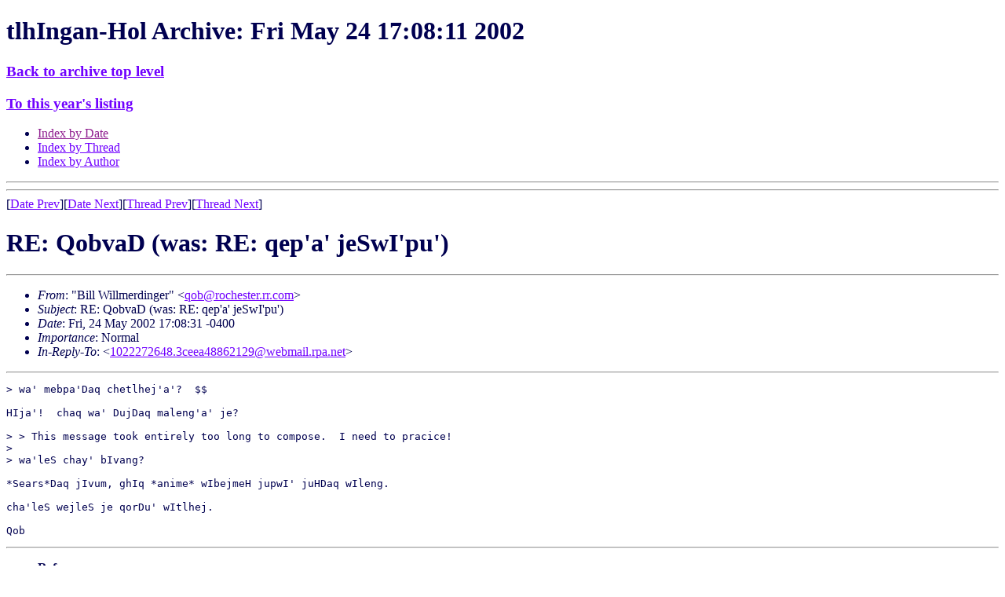

--- FILE ---
content_type: text/html
request_url: https://www.kli.org/tlhIngan-Hol/2002/May/msg00263.html
body_size: 2736
content:
<!-- MHonArc v2.4.9 -->
<!--X-Subject: RE: QobvaD (was: RE: qep'a' jeSwI'pu') -->
<!--X-From-R13: "Pvyy Ivyyzreqvatre" <dboNebpurfgre.ee.pbz> -->
<!--X-Date: 24 May 2002 21:08:11 &#45;0000 -->
<!--X-Message-Id: HPEIJKEHFJFLCPOFIDEDAEIFCAAA.qob@rochester.rr.com -->
<!--X-Content-Type: text/plain -->
<!--X-Reference: 1022272648.3ceea48862129@webmail.rpa.net -->
<!--X-Head-End-->
<!DOCTYPE HTML PUBLIC "-//W3C//DTD HTML 4.01 Transitional//EN" "http://www.w3.org/TR/html4/loose.dtd">
<HTML>
<HEAD>
<TITLE> RE: QobvaD (was: RE: qep'a' jeSwI'pu')</TITLE>
<LINK REL='stylesheet' title='Normal Style' HREF='/klistyle.css'>
<link rel='alternate stylesheet' title='Testing only!' href='/altstyle1.css'>
<link rel="SHORTCUT ICON" href="/favicon.ico">
<link rel="ICON" href="/favicon.ico">
<meta http-equiv="Content-Type" content="text/html; charset=iso-8859-1">
<LINK REV='made' HREF='http://www.mhonarc.org/'>
<link rel="contents" href="/#sitemap" title="Site Map">
<link rel="bookmark" href="/wiki/" title="KLI Wiki">
<link rel="bookmark" href="/tlhIngan-Hol/" title="Email Archives">
<link rel="glossary" href="/tlh/newwords.html" title="New Klingon Words">
<link rel="up" title="Index of this month" href="./">
<link rel="top" href="/tlhIngan-Hol/" title="Archive Top Level">
<link rel="search" href="/cgi-bin/webglimpse.cgi" title="Search the Archives">
<link rel="last" href="/tlhIngan-Hol//current/" title="Latest Month">

<link rel='stylesheet' id='google-webfonts-css'  href='http://fonts.googleapis.com/css?family=Ubuntu%3A300%2C400%2C700%7C&#038;subset=latin%2Clatin-ext&#038;ver=3.8.1' type='text/css' media='all' />
<link rel='stylesheet' id='bootstrap-css'  href='http://www.kli.org/wp-content/themes/firmasite/assets/themes/simplex/bootstrap.min.css?ver=3.8.1' type='text/css' media='all' />
<link rel='stylesheet' id='firmasite-style-css'  href='http://www.kli.org/wp-content/themes/firmasite/style.css?ver=3.8.1' type='text/css' media='all' />
</HEAD>
<BODY  text="#000050" link="#7000ff"
 alink="#ff0000" vlink="#902090">

<H1>tlhIngan-Hol Archive: Fri May 24 17:08:11 2002</H1>
<h3><A HREF="/tlhIngan-Hol/">Back to archive top level</A></h3>
<H3><A HREF="../">To this year's listing</A></H3>
<UL>
<LI><A HREF="">Index by Date</A>
<LI><A HREF="thread.html">Index by Thread</A>
<LI><A HREF="author.html">Index by Author</A>
</UL>
<HR>
<!--X-Body-Begin-->
<!--X-User-Header-->
<!--X-User-Header-End-->
<!--X-TopPNI-->
<HR>
[<a href="msg00262.html">Date Prev</a>][<a href="msg00264.html">Date Next</a>][<a href="msg00260.html">Thread Prev</a>][<a href="msg00271.html">Thread Next</a>]

<!--X-TopPNI-End-->
<!--X-MsgBody-->
<!--X-Subject-Header-Begin-->
<h1>RE: QobvaD (was: RE: qep'a' jeSwI'pu')</h1>
<hr>
<!--X-Subject-Header-End-->
<!--X-Head-of-Message-->
<ul>
<li><em>From</em>: &quot;Bill Willmerdinger&quot; &lt;<A HREF="/cdn-cgi/l/email-protection#dbaab4b99ba9b4b8b3bea8afbea9f5a9a9f5b8b4b6"><span class="__cf_email__" data-cfemail="25544a4765574a464d40565140570b57570b464a48">[email&#160;protected]</span></A>&gt;</li>
<li><em>Subject</em>: RE: QobvaD (was: RE: qep'a' jeSwI'pu')</li>
<li><em>Date</em>: Fri, 24 May 2002 17:08:31 -0400</li>
<li><em>Importance</em>: Normal</li>
<li><em>In-Reply-To</em>: &lt;<a href="msg00260.html"><span class="__cf_email__" data-cfemail="bb8a8b8989898c898d8f839588d8dededa8f83838d898a8982fbccded9d6dad2d795c9cbda95d5decf">[email&#160;protected]</span></a>&gt;</li>
</ul>
<!--X-Head-of-Message-End-->
<!--X-Head-Body-Sep-Begin-->
<hr>
<!--X-Head-Body-Sep-End-->
<!--X-Body-of-Message-->
<pre>
&gt; wa' mebpa'Daq chetlhej'a'?  $$

HIja'!  chaq wa' DujDaq maleng'a' je?

&gt; &gt; This message took entirely too long to compose.  I need to pracice!
&gt; 
&gt; wa'leS chay' bIvang?

*Sears*Daq jIvum, ghIq *anime* wIbejmeH jupwI' juHDaq wIleng.

cha'leS wejleS je qorDu' wItlhej.

Qob
</pre>

<!--X-Body-of-Message-End-->
<!--X-MsgBody-End-->
<!--X-Follow-Ups-->
<hr>
<!--X-Follow-Ups-End-->
<!--X-References-->
<ul><li><strong>References</strong>:
<ul>
<li><strong><a name="00260" href="msg00260.html">QobvaD (was: RE: qep'a' jeSwI'pu')</a></strong>
<ul><li><em>From:</em> <a href="/cdn-cgi/l/email-protection" class="__cf_email__" data-cfemail="0d6e6568687e6f7f624d7f7d6c23636879">[email&#160;protected]</a></li></ul></li>
</ul></li></ul>
<!--X-References-End-->
<!--X-BotPNI-->
<HR>
<UL>
<li>Prev by Date:
<strong><a href="msg00262.html">Re: How fat is he?</a></strong>
</li>
<li>Next by Date:
<strong><a href="msg00264.html">Re: veb (was: Re: qep'a' jeSwI'pu')</a></strong>
</li>

<li>Prev by thread:
<strong><a href="msg00260.html">QobvaD (was: RE: qep'a' jeSwI'pu')</a></strong>
</li>
<li>Next by thread:
<strong><a href="msg00271.html">ngupmey Ha'qujmey je</a></strong>
</li>

<LI>Index(es):
<UL>
<LI><A HREF="#00263"><STRONG>Date</STRONG></A></LI>
<LI><A HREF="thread.html#00263"><STRONG>Thread</STRONG></A></LI>
<LI><A HREF="author.html#00263"><STRONG>Author</STRONG></A></LI>
</UL>
</LI>
</UL>

<!--X-BotPNI-End-->
<!--X-User-Footer-->
<!--X-User-Footer-End-->
<h3><A HREF="/tlhIngan-Hol/">Back to archive top level</A></h3>
<HR>

<script data-cfasync="false" src="/cdn-cgi/scripts/5c5dd728/cloudflare-static/email-decode.min.js"></script><script src="http://www.kli.org/wp-content/plugins/advanced-iframe/js/ai_external.js" type="5c08d75977154be1804f64da-text/javascript"></script>
<script src="/cdn-cgi/scripts/7d0fa10a/cloudflare-static/rocket-loader.min.js" data-cf-settings="5c08d75977154be1804f64da-|49" defer></script><script defer src="https://static.cloudflareinsights.com/beacon.min.js/vcd15cbe7772f49c399c6a5babf22c1241717689176015" integrity="sha512-ZpsOmlRQV6y907TI0dKBHq9Md29nnaEIPlkf84rnaERnq6zvWvPUqr2ft8M1aS28oN72PdrCzSjY4U6VaAw1EQ==" data-cf-beacon='{"version":"2024.11.0","token":"5a3f08e495c44bd6b4c56c9aaef9a46b","server_timing":{"name":{"cfCacheStatus":true,"cfEdge":true,"cfExtPri":true,"cfL4":true,"cfOrigin":true,"cfSpeedBrain":true},"location_startswith":null}}' crossorigin="anonymous"></script>
<script>(function(){function c(){var b=a.contentDocument||a.contentWindow.document;if(b){var d=b.createElement('script');d.innerHTML="window.__CF$cv$params={r:'997f4642c8d5abe2',t:'MTc2MjA0MDgxNw=='};var a=document.createElement('script');a.src='/cdn-cgi/challenge-platform/scripts/jsd/main.js';document.getElementsByTagName('head')[0].appendChild(a);";b.getElementsByTagName('head')[0].appendChild(d)}}if(document.body){var a=document.createElement('iframe');a.height=1;a.width=1;a.style.position='absolute';a.style.top=0;a.style.left=0;a.style.border='none';a.style.visibility='hidden';document.body.appendChild(a);if('loading'!==document.readyState)c();else if(window.addEventListener)document.addEventListener('DOMContentLoaded',c);else{var e=document.onreadystatechange||function(){};document.onreadystatechange=function(b){e(b);'loading'!==document.readyState&&(document.onreadystatechange=e,c())}}}})();</script></BODY>
</HTML>


--- FILE ---
content_type: application/javascript; charset=UTF-8
request_url: https://www.kli.org/cdn-cgi/challenge-platform/h/b/scripts/jsd/e8e65e95f26d/main.js?
body_size: 4492
content:
window._cf_chl_opt={REqn6:'b'};~function(P3,C,d,T,n,Z,y,Q){P3=f,function(V,o,Pp,P2,X,z){for(Pp={V:564,o:553,X:559,z:512,S:499,b:579,K:533,M:594,I:507,i:532,m:536},P2=f,X=V();!![];)try{if(z=-parseInt(P2(Pp.V))/1+parseInt(P2(Pp.o))/2+parseInt(P2(Pp.X))/3*(parseInt(P2(Pp.z))/4)+-parseInt(P2(Pp.S))/5*(-parseInt(P2(Pp.b))/6)+parseInt(P2(Pp.K))/7+-parseInt(P2(Pp.M))/8*(-parseInt(P2(Pp.I))/9)+parseInt(P2(Pp.i))/10*(-parseInt(P2(Pp.m))/11),z===o)break;else X.push(X.shift())}catch(S){X.push(X.shift())}}(P,256175),C=this||self,d=C[P3(570)],T={},T[P3(530)]='o',T[P3(600)]='s',T[P3(538)]='u',T[P3(544)]='z',T[P3(578)]='n',T[P3(493)]='I',T[P3(568)]='b',n=T,C[P3(590)]=function(V,o,X,z,Pz,Pj,PF,P8,K,M,I,i,U,O){if(Pz={V:504,o:522,X:589,z:522,S:494,b:486,K:515,M:494,I:486,i:550,m:517,U:593,O:506,N:508},Pj={V:598,o:593,X:529},PF={V:560,o:490,X:511,z:547},P8=P3,null===o||void 0===o)return z;for(K=k(o),V[P8(Pz.V)][P8(Pz.o)]&&(K=K[P8(Pz.X)](V[P8(Pz.V)][P8(Pz.z)](o))),K=V[P8(Pz.S)][P8(Pz.b)]&&V[P8(Pz.K)]?V[P8(Pz.M)][P8(Pz.I)](new V[(P8(Pz.K))](K)):function(N,P9,s){for(P9=P8,N[P9(Pj.V)](),s=0;s<N[P9(Pj.o)];N[s+1]===N[s]?N[P9(Pj.X)](s+1,1):s+=1);return N}(K),M='nAsAaAb'.split('A'),M=M[P8(Pz.i)][P8(Pz.m)](M),I=0;I<K[P8(Pz.U)];i=K[I],U=W(V,o,i),M(U)?(O='s'===U&&!V[P8(Pz.O)](o[i]),P8(Pz.N)===X+i?S(X+i,U):O||S(X+i,o[i])):S(X+i,U),I++);return z;function S(N,s,P7){P7=f,Object[P7(PF.V)][P7(PF.o)][P7(PF.X)](z,s)||(z[s]=[]),z[s][P7(PF.z)](N)}},Z=P3(509)[P3(543)](';'),y=Z[P3(550)][P3(517)](Z),C[P3(485)]=function(V,o,PS,PP,X,z,S,K){for(PS={V:545,o:593,X:502,z:547,S:592},PP=P3,X=Object[PP(PS.V)](o),z=0;z<X[PP(PS.o)];z++)if(S=X[z],'f'===S&&(S='N'),V[S]){for(K=0;K<o[X[z]][PP(PS.o)];-1===V[S][PP(PS.X)](o[X[z]][K])&&(y(o[X[z]][K])||V[S][PP(PS.z)]('o.'+o[X[z]][K])),K++);}else V[S]=o[X[z]][PP(PS.S)](function(M){return'o.'+M})},Q=function(PA,Pv,Ph,PE,Pl,Pd,o,X,z){return PA={V:580,o:574},Pv={V:488,o:488,X:488,z:547,S:488,b:488,K:528,M:596,I:547,i:596},Ph={V:593},PE={V:593,o:596,X:560,z:490,S:511,b:490,K:560,M:527,I:547,i:547,m:488,U:511,O:547,N:547,l:547,s:527,E:547,J:547,h:528},Pl={V:518,o:596},Pd=P3,o=String[Pd(PA.V)],X={'h':function(S){return S==null?'':X.g(S,6,function(b,PT){return PT=f,PT(Pl.V)[PT(Pl.o)](b)})},'g':function(S,K,M,Pn,I,i,U,O,N,s,E,J,A,G,H,B,P0,P1){if(Pn=Pd,S==null)return'';for(i={},U={},O='',N=2,s=3,E=2,J=[],A=0,G=0,H=0;H<S[Pn(PE.V)];H+=1)if(B=S[Pn(PE.o)](H),Object[Pn(PE.X)][Pn(PE.z)][Pn(PE.S)](i,B)||(i[B]=s++,U[B]=!0),P0=O+B,Object[Pn(PE.X)][Pn(PE.b)][Pn(PE.S)](i,P0))O=P0;else{if(Object[Pn(PE.K)][Pn(PE.z)][Pn(PE.S)](U,O)){if(256>O[Pn(PE.M)](0)){for(I=0;I<E;A<<=1,G==K-1?(G=0,J[Pn(PE.I)](M(A)),A=0):G++,I++);for(P1=O[Pn(PE.M)](0),I=0;8>I;A=A<<1.05|1&P1,G==K-1?(G=0,J[Pn(PE.I)](M(A)),A=0):G++,P1>>=1,I++);}else{for(P1=1,I=0;I<E;A=A<<1.76|P1,K-1==G?(G=0,J[Pn(PE.i)](M(A)),A=0):G++,P1=0,I++);for(P1=O[Pn(PE.M)](0),I=0;16>I;A=1&P1|A<<1.83,K-1==G?(G=0,J[Pn(PE.I)](M(A)),A=0):G++,P1>>=1,I++);}N--,0==N&&(N=Math[Pn(PE.m)](2,E),E++),delete U[O]}else for(P1=i[O],I=0;I<E;A=P1&1.94|A<<1,K-1==G?(G=0,J[Pn(PE.i)](M(A)),A=0):G++,P1>>=1,I++);O=(N--,N==0&&(N=Math[Pn(PE.m)](2,E),E++),i[P0]=s++,String(B))}if(O!==''){if(Object[Pn(PE.X)][Pn(PE.b)][Pn(PE.U)](U,O)){if(256>O[Pn(PE.M)](0)){for(I=0;I<E;A<<=1,G==K-1?(G=0,J[Pn(PE.O)](M(A)),A=0):G++,I++);for(P1=O[Pn(PE.M)](0),I=0;8>I;A=A<<1.95|P1&1,K-1==G?(G=0,J[Pn(PE.N)](M(A)),A=0):G++,P1>>=1,I++);}else{for(P1=1,I=0;I<E;A=P1|A<<1,G==K-1?(G=0,J[Pn(PE.l)](M(A)),A=0):G++,P1=0,I++);for(P1=O[Pn(PE.s)](0),I=0;16>I;A=1&P1|A<<1.14,K-1==G?(G=0,J[Pn(PE.E)](M(A)),A=0):G++,P1>>=1,I++);}N--,0==N&&(N=Math[Pn(PE.m)](2,E),E++),delete U[O]}else for(P1=i[O],I=0;I<E;A=A<<1|1&P1,G==K-1?(G=0,J[Pn(PE.J)](M(A)),A=0):G++,P1>>=1,I++);N--,N==0&&E++}for(P1=2,I=0;I<E;A=A<<1.09|1.86&P1,K-1==G?(G=0,J[Pn(PE.l)](M(A)),A=0):G++,P1>>=1,I++);for(;;)if(A<<=1,K-1==G){J[Pn(PE.E)](M(A));break}else G++;return J[Pn(PE.h)]('')},'j':function(S,PJ,Pc){return PJ={V:527},Pc=Pd,null==S?'':''==S?null:X.i(S[Pc(Ph.V)],32768,function(b,PW){return PW=Pc,S[PW(PJ.V)](b)})},'i':function(S,K,M,Pk,I,i,U,O,N,s,E,J,A,G,H,B,P1,P0){for(Pk=Pd,I=[],i=4,U=4,O=3,N=[],J=M(0),A=K,G=1,s=0;3>s;I[s]=s,s+=1);for(H=0,B=Math[Pk(Pv.V)](2,2),E=1;B!=E;P0=J&A,A>>=1,0==A&&(A=K,J=M(G++)),H|=(0<P0?1:0)*E,E<<=1);switch(H){case 0:for(H=0,B=Math[Pk(Pv.o)](2,8),E=1;B!=E;P0=J&A,A>>=1,0==A&&(A=K,J=M(G++)),H|=E*(0<P0?1:0),E<<=1);P1=o(H);break;case 1:for(H=0,B=Math[Pk(Pv.X)](2,16),E=1;E!=B;P0=J&A,A>>=1,A==0&&(A=K,J=M(G++)),H|=E*(0<P0?1:0),E<<=1);P1=o(H);break;case 2:return''}for(s=I[3]=P1,N[Pk(Pv.z)](P1);;){if(G>S)return'';for(H=0,B=Math[Pk(Pv.S)](2,O),E=1;E!=B;P0=A&J,A>>=1,0==A&&(A=K,J=M(G++)),H|=(0<P0?1:0)*E,E<<=1);switch(P1=H){case 0:for(H=0,B=Math[Pk(Pv.X)](2,8),E=1;B!=E;P0=A&J,A>>=1,0==A&&(A=K,J=M(G++)),H|=E*(0<P0?1:0),E<<=1);I[U++]=o(H),P1=U-1,i--;break;case 1:for(H=0,B=Math[Pk(Pv.b)](2,16),E=1;B!=E;P0=A&J,A>>=1,A==0&&(A=K,J=M(G++)),H|=(0<P0?1:0)*E,E<<=1);I[U++]=o(H),P1=U-1,i--;break;case 2:return N[Pk(Pv.K)]('')}if(i==0&&(i=Math[Pk(Pv.S)](2,O),O++),I[P1])P1=I[P1];else if(P1===U)P1=s+s[Pk(Pv.M)](0);else return null;N[Pk(Pv.I)](P1),I[U++]=s+P1[Pk(Pv.i)](0),i--,s=P1,0==i&&(i=Math[Pk(Pv.b)](2,O),O++)}}},z={},z[Pd(PA.o)]=X.h,z}(),F();function Y(V,o,PU,Pm,Pi,PI,Pq,X,z){PU={V:487,o:531,X:513,z:591,S:520,b:556,K:510,M:566,I:526,i:584,m:516,U:521,O:558,N:484,l:574,s:496},Pm={V:535},Pi={V:492,o:492,X:551,z:554},PI={V:584},Pq=P3,X=C[Pq(PU.V)],z=new C[(Pq(PU.o))](),z[Pq(PU.X)](Pq(PU.z),Pq(PU.S)+C[Pq(PU.b)][Pq(PU.K)]+Pq(PU.M)+X.r),X[Pq(PU.I)]&&(z[Pq(PU.i)]=5e3,z[Pq(PU.m)]=function(Po){Po=Pq,o(Po(PI.V))}),z[Pq(PU.U)]=function(PX){PX=Pq,z[PX(Pi.V)]>=200&&z[PX(Pi.o)]<300?o(PX(Pi.X)):o(PX(Pi.z)+z[PX(Pi.V)])},z[Pq(PU.O)]=function(Pt){Pt=Pq,o(Pt(Pm.V))},z[Pq(PU.N)](Q[Pq(PU.l)](JSON[Pq(PU.s)](V)))}function F(Pu,Pe,Pr,PZ,V,o,X,z,S){if(Pu={V:487,o:526,X:586,z:581,S:501,b:534,K:563,M:563},Pe={V:586,o:581,X:563},Pr={V:524},PZ=P3,V=C[PZ(Pu.V)],!V)return;if(!R())return;(o=![],X=V[PZ(Pu.o)]===!![],z=function(Py,b){(Py=PZ,!o)&&(o=!![],b=D(),Y(b.r,function(K){j(V,K)}),b.e&&x(Py(Pr.V),b.e))},d[PZ(Pu.X)]!==PZ(Pu.z))?z():C[PZ(Pu.S)]?d[PZ(Pu.S)](PZ(Pu.b),z):(S=d[PZ(Pu.K)]||function(){},d[PZ(Pu.M)]=function(PD){PD=PZ,S(),d[PD(Pe.V)]!==PD(Pe.o)&&(d[PD(Pe.X)]=S,z())})}function W(V,o,X,Px,P5,z){P5=(Px={V:539,o:494,X:573,z:602},P3);try{return o[X][P5(Px.V)](function(){}),'p'}catch(S){}try{if(null==o[X])return o[X]===void 0?'u':'x'}catch(K){return'i'}return V[P5(Px.o)][P5(Px.X)](o[X])?'a':o[X]===V[P5(Px.o)]?'q0':!0===o[X]?'T':!1===o[X]?'F':(z=typeof o[X],P5(Px.z)==z?c(V,o[X])?'N':'f':n[z]||'?')}function f(g,V,q){return q=P(),f=function(o,X,t){return o=o-484,t=q[o],t},f(g,V)}function j(X,z,PH,PL,S,b,K){if(PH={V:537,o:526,X:551,z:582,S:552,b:577,K:551,M:595,I:525,i:548,m:491},PL=P3,S=PL(PH.V),!X[PL(PH.o)])return;z===PL(PH.X)?(b={},b[PL(PH.z)]=S,b[PL(PH.S)]=X.r,b[PL(PH.b)]=PL(PH.K),C[PL(PH.M)][PL(PH.I)](b,'*')):(K={},K[PL(PH.z)]=S,K[PL(PH.S)]=X.r,K[PL(PH.b)]=PL(PH.i),K[PL(PH.m)]=z,C[PL(PH.M)][PL(PH.I)](K,'*'))}function R(PM,PV,V,o,X,z){return PM={V:487,o:542,X:546},PV=P3,V=C[PV(PM.V)],o=3600,X=Math[PV(PM.o)](+atob(V.t)),z=Math[PV(PM.o)](Date[PV(PM.X)]()/1e3),z-X>o?![]:!![]}function D(Pb,Pf,X,z,S,b,K){Pf=(Pb={V:540,o:561,X:597,z:503,S:514,b:587,K:567,M:576,I:569,i:565,m:500,U:572},P3);try{return X=d[Pf(Pb.V)](Pf(Pb.o)),X[Pf(Pb.X)]=Pf(Pb.z),X[Pf(Pb.S)]='-1',d[Pf(Pb.b)][Pf(Pb.K)](X),z=X[Pf(Pb.M)],S={},S=BMiX0(z,z,'',S),S=BMiX0(z,z[Pf(Pb.I)]||z[Pf(Pb.i)],'n.',S),S=BMiX0(z,X[Pf(Pb.m)],'d.',S),d[Pf(Pb.b)][Pf(Pb.U)](X),b={},b.r=S,b.e=null,b}catch(M){return K={},K.r={},K.e=M,K}}function c(V,o,PR,P4){return PR={V:519,o:560,X:555,z:511,S:502,b:505},P4=P3,o instanceof V[P4(PR.V)]&&0<V[P4(PR.V)][P4(PR.o)][P4(PR.X)][P4(PR.z)](o)[P4(PR.S)](P4(PR.b))}function x(z,S,PN,PC,b,K,M,I,i,m,U,O){if(PN={V:585,o:548,X:487,z:520,S:556,b:510,K:571,M:498,I:531,i:513,m:591,U:584,O:516,N:601,l:562,s:497,E:541,J:575,h:556,v:549,A:495,G:583,a:489,e:588,H:582,B:523,P0:484,P1:574},PC=P3,!L(.01))return![];K=(b={},b[PC(PN.V)]=z,b[PC(PN.o)]=S,b);try{M=C[PC(PN.X)],I=PC(PN.z)+C[PC(PN.S)][PC(PN.b)]+PC(PN.K)+M.r+PC(PN.M),i=new C[(PC(PN.I))](),i[PC(PN.i)](PC(PN.m),I),i[PC(PN.U)]=2500,i[PC(PN.O)]=function(){},m={},m[PC(PN.N)]=C[PC(PN.S)][PC(PN.l)],m[PC(PN.s)]=C[PC(PN.S)][PC(PN.E)],m[PC(PN.J)]=C[PC(PN.h)][PC(PN.v)],m[PC(PN.A)]=C[PC(PN.h)][PC(PN.G)],U=m,O={},O[PC(PN.a)]=K,O[PC(PN.e)]=U,O[PC(PN.H)]=PC(PN.B),i[PC(PN.P0)](Q[PC(PN.P1)](O))}catch(N){}}function P(PB){return PB='detail,status,bigint,Array,chlApiClientVersion,stringify,chlApiUrl,/invisible/jsd,11415lLhLgR,contentDocument,addEventListener,indexOf,display: none,Object,[native code],isNaN,663435uKLQox,d.cookie,_cf_chl_opt;LqFH6;hVbM2;qStf6;tWSG2;llLXq5;dvpE4;ZXhrd5;kmUgV6;oEkGG2;ROBk0;iurWZ5;vsQae6;qTTx8;BMiX0;XrsK5;KHBf4;MliV1,REqn6,call,8336XlqamH,open,tabIndex,Set,ontimeout,bind,9K+nO2G-MvzuZRy5X0Bofbq6m7hVCPcUDdjkWx31NswYSTiQtE4AaLpJHg8FIrl$e,Function,/cdn-cgi/challenge-platform/h/,onload,getOwnPropertyNames,jsd,error on cf_chl_props,postMessage,api,charCodeAt,join,splice,object,XMLHttpRequest,5690nOqoUe,1057735bXUZqp,DOMContentLoaded,xhr-error,15169blqHZH,cloudflare-invisible,undefined,catch,createElement,mwju8,floor,split,symbol,keys,now,push,error,EqCd5,includes,success,sid,878530URaCjs,http-code:,toString,_cf_chl_opt,getPrototypeOf,onerror,228pIQMcx,prototype,iframe,JHRle4,onreadystatechange,222262aEfXEY,navigator,/jsd/r/0.25518432536743585:1762039007:3BGJclMCpzkEn_PxRaLt1NE5HhOlHvkED9CDYwUBUqg/,appendChild,boolean,clientInformation,document,/b/ov1/0.25518432536743585:1762039007:3BGJclMCpzkEn_PxRaLt1NE5HhOlHvkED9CDYwUBUqg/,removeChild,isArray,mFYVUrJ,chlApiRumWidgetAgeMs,contentWindow,event,number,1158LLpRLw,fromCharCode,loading,source,ItCy7,timeout,msg,readyState,body,chctx,concat,BMiX0,POST,map,length,8SFoqKf,parent,charAt,style,sort,random,string,chlApiSitekey,function,send,XrsK5,from,__CF$cv$params,pow,errorInfoObject,hasOwnProperty'.split(','),P=function(){return PB},P()}function k(V,PQ,P6,o){for(PQ={V:589,o:545,X:557},P6=P3,o=[];null!==V;o=o[P6(PQ.V)](Object[P6(PQ.o)](V)),V=Object[P6(PQ.X)](V));return o}function L(V,PK,Pg){return PK={V:599},Pg=P3,Math[Pg(PK.V)]()>V}}()